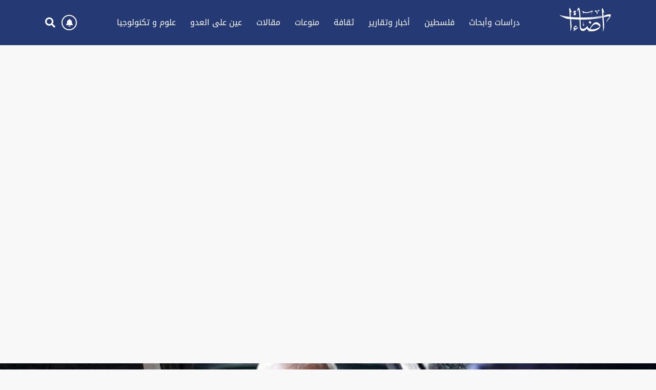

--- FILE ---
content_type: text/html; charset=UTF-8
request_url: https://ida2at.org/article/114991-%D8%A3%D9%83%D8%B3%D9%8A%D9%88%D8%B3-%D8%BA%D8%A7%D9%86%D8%AA%D8%B3-%D9%88%D8%A7%D8%AC%D9%87-%D8%A7%D9%86%D8%AA%D9%82%D8%A7%D8%AF%D8%A7%D8%AA-%D8%A3%D9%85%D8%B1%D9%8A%D9%83%D9%8A%D8%A9-%D8%B4%D8%AF%D9%8A%D8%AF%D8%A9-%D9%88%D8%A3%D8%AF%D8%B1%D9%83-%D9%88%D8%AC%D9%88%D8%AF-%D9%88%D8%B1%D8%B7%D8%A9-%D8%B9%D9%85%D9%8A%D9%82%D8%A9
body_size: 8147
content:
<!DOCTYPE HTML> <html> <head> <title>أكسيوس: غانتس واجه انتقادات أمريكية شديدة وأدرك وجود ورطة عميقة</title> <meta name='viewport' content='initial-scale=1'> <meta name="title" content="أكسيوس: غانتس واجه انتقادات أمريكية شديدة وأدرك وجود ورطة عميقة" /> <meta name="keywords" content="موقع أكسيوس,موقع أكسيوس الأمريكي,أكسيوس,غانتس واجه انتقادات أمريكية شديدة,غانتس يواجه انتقادات أمريكية شديدة,غانتس أدرك وجود ورطة عميقة,غانتس يدرك وجود ورطة عميقة,بيني غانتس,رئيس حزب الوحدة الوطنية بيني غانتس,وزير الحرب بيني غانتس,وزير الدفاع الإسرائيلي بيني غانتس,انتقادات شديدة بشأن الأزمة الإنسانية في غزة,الحكومة الإسرائيلية برئاسة نتنياهو في ورطة عميقة" /> <meta name="news_keywords" content="موقع أكسيوس,موقع أكسيوس الأمريكي,أكسيوس,غانتس واجه انتقادات أمريكية شديدة,غانتس يواجه انتقادات أمريكية شديدة,غانتس أدرك وجود ورطة عميقة,غانتس يدرك وجود ورطة عميقة,بيني غانتس,رئيس حزب الوحدة الوطنية بيني غانتس,وزير الحرب بيني غانتس,وزير الدفاع الإسرائيلي بيني غانتس,انتقادات شديدة بشأن الأزمة الإنسانية في غزة,الحكومة الإسرائيلية برئاسة نتنياهو في ورطة عميقة" /> <link rel="image_src" href="https://s.ida2at.org/storage/attachments/115/0_719407_490763_highres.jpg" /> <meta name="title" content="أكسيوس: غانتس واجه انتقادات أمريكية شديدة وأدرك وجود ورطة عميقة | إضآءات " /> <meta name="description" content="قال ثلاثة مسؤولين إسرائيليين وأمريكيين، إن الوزير في حكومة الحرب الإسرائيلية بيني غانتس، واجه خلال لقاءاته في واشنطن، “انتقادات شديدة وأسئلة صعبة بشأن الأزمة الإنسانية الأليمة في غزة واستراتيجية..." /> <meta property="og:title" content="أكسيوس: غانتس واجه انتقادات أمريكية شديدة وأدرك وجود ورطة عميقة |  إضآءات" /> <meta property="og:description" content="قال ثلاثة مسؤولين إسرائيليين وأمريكيين، إن الوزير في حكومة الحرب الإسرائيلية بيني غانتس، واجه خلال لقاءاته في واشنطن، “انتقادات شديدة وأسئلة صعبة بشأن الأزمة الإنسانية الأليمة في غزة واستراتيجية..." /> <meta property="og:type" content="article" /> <meta property="og:url" content="https://ida2at.org/article/114991-%D8%A3%D9%83%D8%B3%D9%8A%D9%88%D8%B3-%D8%BA%D8%A7%D9%86%D8%AA%D8%B3-%D9%88%D8%A7%D8%AC%D9%87-%D8%A7%D9%86%D8%AA%D9%82%D8%A7%D8%AF%D8%A7%D8%AA-%D8%A3%D9%85%D8%B1%D9%8A%D9%83%D9%8A%D8%A9-%D8%B4%D8%AF%D9%8A%D8%AF%D8%A9-%D9%88%D8%A3%D8%AF%D8%B1%D9%83-%D9%88%D8%AC%D9%88%D8%AF-%D9%88%D8%B1%D8%B7%D8%A9-%D8%B9%D9%85%D9%8A%D9%82%D8%A9" /> <link rel="canonical" href="https://ida2at.org/article/114991-%D8%A3%D9%83%D8%B3%D9%8A%D9%88%D8%B3-%D8%BA%D8%A7%D9%86%D8%AA%D8%B3-%D9%88%D8%A7%D8%AC%D9%87-%D8%A7%D9%86%D8%AA%D9%82%D8%A7%D8%AF%D8%A7%D8%AA-%D8%A3%D9%85%D8%B1%D9%8A%D9%83%D9%8A%D8%A9-%D8%B4%D8%AF%D9%8A%D8%AF%D8%A9-%D9%88%D8%A3%D8%AF%D8%B1%D9%83-%D9%88%D8%AC%D9%88%D8%AF-%D9%88%D8%B1%D8%B7%D8%A9-%D8%B9%D9%85%D9%8A%D9%82%D8%A9" /> <meta property="og:image" content="https://s.ida2at.org/storage/attachments/115/0_719407_490763_highres.jpg" /> <meta property="og:site_name" content=" إضآءات" /> <meta property="article:published_time" content="2024-03-06 12:34:00" /> <meta property="article:section" content="articles" /> <meta name="twitter:card" content="summary_large_image" /> <meta name="twitter:site" content="" /> <meta name="twitter:title" content="أكسيوس: غانتس واجه انتقادات أمريكية شديدة وأدرك وجود ورطة عميقة |  إضآءات" /> <meta name="twitter:description" content="قال ثلاثة مسؤولين إسرائيليين وأمريكيين، إن الوزير في حكومة الحرب الإسرائيلية بيني غانتس، واجه خلال لقاءاته في واشنطن، “انتقادات شديدة وأسئلة صعبة بشأن الأزمة الإنسانية الأليمة في غزة واستراتيجية..." /> <meta name="twitter:image" content="https://s.ida2at.org/storage/attachments/115/0_719407_490763_highres.jpg" /> <link rel="image_src" href="https://s.ida2at.org/storage/attachments/115/0_719407_490763_highres.jpg" /> <meta name="title" content="أكسيوس: غانتس واجه انتقادات أمريكية شديدة وأدرك وجود ورطة عميقة |  إضآءات" /> <meta name="description" content="قال ثلاثة مسؤولين إسرائيليين وأمريكيين، إن الوزير في حكومة الحرب الإسرائيلية بيني غانتس، واجه خلال لقاءاته في واشنطن، “انتقادات شديدة وأسئلة صعبة بشأن الأزمة الإنسانية الأليمة في غزة واستراتيجية..." /> <meta charset="UTF-8" /> <meta name="viewport" content="width=device-width, initial-scale=1.0, maximum-scale=1.0, user-scalable=no" /> <meta charset="UTF-8"> <meta http-equiv="X-UA-Compatible" content="IE=edge"> <title>Idaat</title> <link rel="stylesheet" href="/assets/css/styles.css?46" /> <link rel="stylesheet" href="/assets/css/font-awesome.min.css"> <script type="text/javascript" src="/assets/js/jquery-1.11.2.min.js"></script> <script type="text/javascript" src="https://unpkg.com/sweetalert/dist/sweetalert.min.js"></script> <script type="text/javascript" src="/assets/js/jquery-ias.min.js?2"></script> <script type="text/javascript" src="/assets/js/notifications.js" ></script> <script type="text/javascript" src="/assets/js/main.js?29" ></script> <script type="text/javascript" src="https://ida2at.org/assets/js/is-in-viewport/isInViewport.min.js"></script> <link rel="shortcut icon" type="image/jpeg" sizes="16x16 32x32 64x64 " href="/assets/images/favicon.jpeg"/> <script data-ad-client="ca-pub-1422801560136968" async src="https://pagead2.googlesyndication.com/pagead/js/adsbygoogle.js"></script> <script type="text/javascript">
        _atrk_opts = { atrk_acct:"Ti69u1DlQy20Y8", domain:"ida2at.org",dynamic: true};
        (function() { var as = document.createElement('script'); as.type = 'text/javascript'; as.async = true; as.src = "https://certify-js.alexametrics.com/atrk.js"; var s = document.getElementsByTagName('script')[0];s.parentNode.insertBefore(as, s); })();
    </script> <noscript><img src="https://certify.alexametrics.com/atrk.gif?account=Ti69u1DlQy20Y8" style="display:none" height="1" width="1" alt="" /></noscript> <script async src="https://www.googletagmanager.com/gtag/js?id=UA-156446563-1"></script> <script>
        window.dataLayer = window.dataLayer || [];
        function gtag(){dataLayer.push(arguments);}
        gtag('js', new Date());
        gtag('config', 'UA-156446563-1');
        gtag('config', 'UA-143163627-1');
    </script> <script>
            var _paq = window._paq = window._paq || [];
            /* tracker methods like "setCustomDimension" should be called before "trackPageView" */
                            _paq.push(['trackPageView', document.title, { dimension1: '2', dimension2: '', dimension3: '0', dimension4: '1'}]);
                        _paq.push(['enableLinkTracking']);
            (function() {
                var u="https://analytics-cms.whitebeard.me/";
                _paq.push(['setTrackerUrl', u+'piwik.php']);
                _paq.push(['setSiteId', '36']);
                var d=document, g=d.createElement('script'), s=d.getElementsByTagName('script')[0];
                g.async=true; g.src=u+'piwik.js'; s.parentNode.insertBefore(g,s);
            })();
        </script> </head> <body> <div class="nav"> <div class="logo"> <a href="/"> <img id="logo" src="/assets/images/logo.svg" alt="logo"/> </a> </div> <nav id="navbar"> <div class="navigationlists"> <div class="close"> <img src="/assets/images/close-button.png" alt="times"/> </div> <div class="mobileSearch"> <form action="search_result.php" method="GET"> <div class="flexformSearch"> <input id="searchInput" type="text" placeholder="ابحث... " name="search" /> <button type="submit"><i class="fa fa-search"></i></a> </div> </form> </div> <div class="navigation1"> <ul class="list"> <li><a aria-label="link" data-id='1' class="navbarLink" href="/category/1-دراسات-وأبحاث"> دراسات وأبحاث</a></li> <li><a aria-label="link" data-id='3' class="navbarLink" href="/category/3-فلسطين">فلسطين</a></li> <li><a aria-label="link" data-id='2' class="navbarLink" href="/category/2-أخبار-وتقارير">أخبار وتقارير </a></li> <li><a aria-label="link" data-id='9' class="navbarLink" href="/category/9-ثقافة">ثقافة</a></li> <li><a aria-label="link" data-id='4' class="navbarLink" href="/category/4-منوعات">منوعات</a></li> <li><a aria-label="link" data-id='5' class="navbarLink" href="/category/5-مقالات"> مقالات</a></li> <li><a aria-label="link" data-id='11' class="navbarLink" href="/category/11-عين-علی-العدو"> عين علی العدو</a></li> <li><a aria-label="link" data-id='105' class="navbarLink" href="/category/105-عينعلوم-و-تكنولوجيا">علوم و تكنولوجيا</a></li> </ul> </div> <div class="navigation2"> <ul class="list2"> <li> <a aria-label="link" class="navbarLink2" href="/terms_conditions.php"> <span class="linktext"> شروط الإستخدام</span> </a> </li> <li> <a aria-label="link" class="navbarLink2" href="/about_us.php"> <span class="linktext"> للتواصل معنا</span> </a> </li> </ul> </div> <div class="navigation3"> <div class="social"> <div class="socialbtns"> <a aria-label="link" href="#"> <i class="fab fa-facebook-f socialbtn"></i> </a> <a aria-label="link" href="#"> <i class="fab fa-twitter socialbtn"></i> </a> <a aria-label="link" href="#"> <i class="fab fa-instagram socialbtn"></i> </a> <a aria-label="link" href="#"> <i class="fab fa-youtube socialbtn"></i> </a> </div> <div class="navbottom"> <span> DIGITAL SOLUTIONS BY</span> <span> <a href="https://www.whitebeard.me/" target="_blank"> <img class='wbLogo' src="https://ida2at.org/assets/images/wb-mobile.png" alt="WB-logo"/> </a> </span> </div> </div> </div> </div> </nav> <div id="myOverlay" class="overlay"> <div class="allContent"> <div class="closebtn" title="Close Search"> <img src="https://ida2at.org/assets/images/closeCircle.png" alt="WB-logo"/> </div> <div class="overlay-content"> <form action="/search-result" method="GET"> <div class="flexformSearch"> <input id="searchInput" type="text" placeholder="ابحث..." name="search" /> <button type="submit"><i class="fa fa-search"></i></a> </div> </form> </div> </div> </div> <div class="notifications" data-channelid="2"> <i class="fas fa-bell"></i> </div> <div class="search openBtn"> <i class="fa fa-search"></i> </div> <div class="menu-toggle"> <i class="fa fa-bars"></i> </div> </div> <div class="google-ads"> <script async src=https://pagead2.googlesyndication.com/pagead/js/adsbygoogle.js?client=ca-pub-1422801560136968 crossorigin="anonymous"></script> <ins class="adsbygoogle" style="display:block" data-ad-client="ca-pub-1422801560136968" data-ad-slot="2456795928" data-ad-format="auto" data-full-width-responsive="true"></ins> <script>(adsbygoogle = window.adsbygoogle || []).push({});</script> </div> <script type="application/ld+json">
    {
      "@context": "http://schema.org",
      "@type": "Article",
      "headline": "أخبار وتقارير",
      "name": "أكسيوس: غانتس واجه انتقادات أمريكية شديدة وأدرك وجود ورطة عميقة",
       "mainEntityOfPage": {
       "@type": "WebPage",
       "@id": "https://ida2at.org/article/114991-%D8%A3%D9%83%D8%B3%D9%8A%D9%88%D8%B3-%D8%BA%D8%A7%D9%86%D8%AA%D8%B3-%D9%88%D8%A7%D8%AC%D9%87-%D8%A7%D9%86%D8%AA%D9%82%D8%A7%D8%AF%D8%A7%D8%AA-%D8%A3%D9%85%D8%B1%D9%8A%D9%83%D9%8A%D8%A9-%D8%B4%D8%AF%D9%8A%D8%AF%D8%A9-%D9%88%D8%A3%D8%AF%D8%B1%D9%83-%D9%88%D8%AC%D9%88%D8%AF-%D9%88%D8%B1%D8%B7%D8%A9-%D8%B9%D9%85%D9%8A%D9%82%D8%A9"
    },
      "description": "أكسيوس: غانتس واجه انتقادات أمريكية شديدة وأدرك وجود ورطة عميقة",
      "datePublished": "2024-03-06 12:34:00",
      "dateModified": "2024-03-06 12:34:00",
      "author": {
       "@type": "Person",
       "name": "إضآءات",
       "url": "",
       },
      "publisher": {
       "@type": "Organization",
       "name": "إضآءات",
       "url": "https://ida2at.org/",
       "logo": {
           "@type": "imageObject",
           "url": "https://ida2at.org/assets/images/logo.png"
           }
       },
      "image": "https://s.ida2at.org/storage/attachments/115/0_719407_490763_large.jpg"    }
</script> <script type="application/ld+json">
    {
      "@context": "https://schema.org/",
      "@type": "BreadcrumbList",
      "itemListElement": [{
        "@type": "ListItem",
        "position": 1,
        "name": "إضآءات",
        "item": "https://ida2at.org/"  
      },{
        "@type": "ListItem",
        "position": 2,
        "name": "أخبار وتقارير",
        "item": "https://ida2at.org/news/2-أخبار-وتقارير"
    },{
        "@type": "ListItem",
        "position": 3,
        "name": "أكسيوس: غانتس واجه انتقادات أمريكية شديدة وأدرك وجود ورطة عميقة",
        "item": "https://ida2at.org/article/114991-%D8%A3%D9%83%D8%B3%D9%8A%D9%88%D8%B3-%D8%BA%D8%A7%D9%86%D8%AA%D8%B3-%D9%88%D8%A7%D8%AC%D9%87-%D8%A7%D9%86%D8%AA%D9%82%D8%A7%D8%AF%D8%A7%D8%AA-%D8%A3%D9%85%D8%B1%D9%8A%D9%83%D9%8A%D8%A9-%D8%B4%D8%AF%D9%8A%D8%AF%D8%A9-%D9%88%D8%A3%D8%AF%D8%B1%D9%83-%D9%88%D8%AC%D9%88%D8%AF-%D9%88%D8%B1%D8%B7%D8%A9-%D8%B9%D9%85%D9%8A%D9%82%D8%A9"  
      }]
    }
</script> <div class="wrapper ias-container"> <div class="datawaropped ias-item" data-url="https://ida2at.org/article/114991-%D8%A3%D9%83%D8%B3%D9%8A%D9%88%D8%B3-%D8%BA%D8%A7%D9%86%D8%AA%D8%B3-%D9%88%D8%A7%D8%AC%D9%87-%D8%A7%D9%86%D8%AA%D9%82%D8%A7%D8%AF%D8%A7%D8%AA-%D8%A3%D9%85%D8%B1%D9%8A%D9%83%D9%8A%D8%A9-%D8%B4%D8%AF%D9%8A%D8%AF%D8%A9-%D9%88%D8%A3%D8%AF%D8%B1%D9%83-%D9%88%D8%AC%D9%88%D8%AF-%D9%88%D8%B1%D8%B7%D8%A9-%D8%B9%D9%85%D9%8A%D9%82%D8%A9" data-title="أكسيوس: غانتس واجه انتقادات أمريكية شديدة وأدرك وجود ورطة عميقة" data-category="2" data-type="1" data-parent=""> <div class="hero"> <img src="https://s.ida2at.org/storage/attachments/115/0_719407_490763_highres.jpg" style='object-position:50% 50%' alt="أكسيوس: غانتس واجه انتقادات أمريكية شديدة وأدرك وجود ورطة عميقة" title="أكسيوس: غانتس واجه انتقادات أمريكية شديدة وأدرك وجود ورطة عميقة" width="100%" /> </div> <main class='fullarticlemain'> <div class="articlemain"> <ul class="social_share" data-url="https://ida2at.org/article/114991-%D8%A3%D9%83%D8%B3%D9%8A%D9%88%D8%B3-%D8%BA%D8%A7%D9%86%D8%AA%D8%B3-%D9%88%D8%A7%D8%AC%D9%87-%D8%A7%D9%86%D8%AA%D9%82%D8%A7%D8%AF%D8%A7%D8%AA-%D8%A3%D9%85%D8%B1%D9%8A%D9%83%D9%8A%D8%A9-%D8%B4%D8%AF%D9%8A%D8%AF%D8%A9-%D9%88%D8%A3%D8%AF%D8%B1%D9%83-%D9%88%D8%AC%D9%88%D8%AF-%D9%88%D8%B1%D8%B7%D8%A9-%D8%B9%D9%85%D9%8A%D9%82%D8%A9"> <li><a class="facebook_icon" target="_blank" data-shorturl="https://ida2at.org/article/114991" onclick="var sTop = window.screen.height/2-(218); var sLeft = window.screen.width/2-(313);window.open(this.href,'sharer','toolbar=0,status=0,width=626,height=256,top='+sTop+',left='+sLeft);return false;" href="https://www.facebook.com/sharer.php?u=https://ida2at.org/article/114991"><span class="fbShares desktop"></span><i class="fab fa-facebook-f"></i></a></li> <li><a class="twitter_icon" href="https://www.twitter.com/intent/tweet?url=https://ida2at.org/article/114991&text=أكسيوس: غانتس واجه انتقادات أمريكية شديدة وأدرك وجود ورطة عميقة" data-count="none" data-size="large" data-url="https://ida2at.org/article/114991" data-via="" data-lang="en" onclick="var sTop = window.screen.height/2-(218); var sLeft = window.screen.width/2-(313);window.open(this.href,'sharer','toolbar=0,status=0,width=626,height=256,top='+sTop+',left='+sLeft);return false;"><i class="fab fa-twitter"></i></a></li> <li class="desktop"><a class="mail_icon" target="_blank" href="/cdn-cgi/l/email-protection#[base64]" data-url="https://ida2at.org/article/114991"><i class="fa fa-envelope"></i></a></li> <li class="mobile"><a class="telegram_icon" href="https://t.me/share/url?url=https://ida2at.org/article/114991-%D8%A3%D9%83%D8%B3%D9%8A%D9%88%D8%B3-%D8%BA%D8%A7%D9%86%D8%AA%D8%B3-%D9%88%D8%A7%D8%AC%D9%87-%D8%A7%D9%86%D8%AA%D9%82%D8%A7%D8%AF%D8%A7%D8%AA-%D8%A3%D9%85%D8%B1%D9%8A%D9%83%D9%8A%D8%A9-%D8%B4%D8%AF%D9%8A%D8%AF%D8%A9-%D9%88%D8%A3%D8%AF%D8%B1%D9%83-%D9%88%D8%AC%D9%88%D8%AF-%D9%88%D8%B1%D8%B7%D8%A9-%D8%B9%D9%85%D9%8A%D9%82%D8%A9&text=أكسيوس: غانتس واجه انتقادات أمريكية شديدة وأدرك وجود ورطة عميقة"><i class="fab fa-telegram"></i></a></li> <li class="mobile"><a class="whatsapp_icon" href="whatsapp://send?text=https://ida2at.org/article/114991-%D8%A3%D9%83%D8%B3%D9%8A%D9%88%D8%B3-%D8%BA%D8%A7%D9%86%D8%AA%D8%B3-%D9%88%D8%A7%D8%AC%D9%87-%D8%A7%D9%86%D8%AA%D9%82%D8%A7%D8%AF%D8%A7%D8%AA-%D8%A3%D9%85%D8%B1%D9%8A%D9%83%D9%8A%D8%A9-%D8%B4%D8%AF%D9%8A%D8%AF%D8%A9-%D9%88%D8%A3%D8%AF%D8%B1%D9%83-%D9%88%D8%AC%D9%88%D8%AF-%D9%88%D8%B1%D8%B7%D8%A9-%D8%B9%D9%85%D9%8A%D9%82%D8%A9"><i class="fab fa-whatsapp"></i></a></li> </ul> <div class="articlemaincontent"> <a class="category" href="/category/2-أخبار وتقارير">أخبار وتقارير</a> <div class="articleTitle">أكسيوس: غانتس واجه انتقادات أمريكية شديدة وأدرك وجود ورطة عميقة</div> <div class="writerDate"> <span class="date"> 6 آذار 2024 ,  12:34 م</span> </div> <div class="contantbody"> <div class="google-ads"> <script data-cfasync="false" src="/cdn-cgi/scripts/5c5dd728/cloudflare-static/email-decode.min.js"></script><script async src=https://pagead2.googlesyndication.com/pagead/js/adsbygoogle.js?client=ca-pub-1422801560136968 crossorigin="anonymous"></script> <ins class="adsbygoogle" style="display:block" data-ad-client="ca-pub-1422801560136968" data-ad-slot="5854606142" data-ad-format="auto" data-full-width-responsive="true"></ins> <script>(adsbygoogle = window.adsbygoogle || []).push({});</script> </div> <p>قال ثلاثة مسؤولين إسرائيليين وأمريكيين، إن الوزير في حكومة الحرب الإسرائيلية بيني غانتس، واجه خلال لقاءاته في واشنطن، “انتقادات شديدة وأسئلة صعبة بشأن الأزمة الإنسانية الأليمة في غزة واستراتيجية الحرب”، وبدأ يدرك أن الحكومة الإسرائيلية برئاسة بنيامين نتنياهو في “ورطة عميقة”.</p>وأضافت المصادر المطلعة، بحسب تقرير لموقع “أكسيوس” الإخباري الأمريكي مساء الثلاثاء، أن هذا الوضع تعرّض له غانتس “خلال اجتماعه مع نائبة الرئيس كامالا هاريس، ومستشار الأمن القومي جيك سوليفان في البيت الأبيض”.<p>وبحسب مسؤول أمريكي، “لاحظ غانتس الكثير من الإحباط الذي يشعر به حاليا البيت الأبيض تجاه الحكومة الإسرائيلية”.</p><p>واعتبر الموقع أن “الرسائل القوية التي تلقاها غانتس على انفراد، وصاحبتها انتقادات علنية أقوى من إدارة بايدن خلال الـ48 ساعة الماضية، تفيد بأن البيت الأبيض نفد صبره ويكثف الضغوط على الحكومة الإسرائيلية”.</p><p>ومنذ اندلاع الحرب الإسرائيلية على غزة، في 7 أكتوبر/ تشرين الأول الماضي، تقدم واشنطن لتل أبيب أقوى دعم عسكري ومخابراتي ودبلوماسي ممكن، لكن ثمة تباينات بين بايدن ونتنياهو بشأن الوضع الإنساني الكارثي والعدد الهائل من الضحايا بين المدنيين ومستقبل غزة.</p><p>وقالت المصادر إن “كارثة (قصف) قافلة المساعدات بغزة (في 29 فبراير/ شباط الماضي)، والتي قُتل خلالها أكثر من 100 فلسطيني، كانت نقطة تحول بالنسبة لإدارة بايدن، فهي تجسد كل إخفاقات السياسة الإسرائيلية في غزة”.</p><p>وفي اليوم التالي لما باتت تُعرف بـ”مجزة الطحين”، قرر بايدن بدء عمليات إسقاط جوي أمريكي لمساعدات إنسانية في غزة، ودعا في بيان إسرائيل إلى “تسهيل تقديم المزيد من المساعدات”.</p><p>ووفقا لمسؤول إسرائيلي، “بدأ غانتس يدرك أن الحكومة الإسرائيلية في ورطة عميقة بشأن رؤية الولايات المتحدة لمسؤولية إسرائيل عن الأزمة الإنسانية في غزة”.</p><p>وجراء قيود وحرب إسرائيلية متواصلة منذ 7 أكتوبر/ تشرين الأول الماضي، بات سكان قطاع غزة لا سيما في محافظتي غزة والشمال في براثن مجاعة بدأت تودي بحياة أطفال ومسنين، في ظل شح شديد في إمدادات الغذاء والماء والدواء والوقود، مع نزوح نحو مليوني من السكان القطاع، البالغ عددهم حوالي 2.3 مليون، والذي تحاصره إسرائيل منذ 17 عاما.</p><p>وأردف المسؤول الإسرائيلي أن “غانتس لم يتفاجأ بقوة الانتقادات فحسب، بل فوجئ أيضا بمدى التباعد بين إسرائيل والولايات المتحدة عندما يتعلق الأمر بعملية (اجتياح) محتملة في رفح”.</p><p>ويوجد ما لا يقل عن 1.3 مليون نازح في رفح، دفعهم الجيش الإسرائيلي إلى أقصى جنوب قطاع غزة على الحدود مع مصر، بزعم أنها منطقة آمنة، ثم بدأ قصفها منذ فترة؛ مما أسفر عن شهداء وجرحى.</p><p>و”حاول غانتس طمأنة هاريس وسوليفان بأن إسرائيل لن تدخل رفح دون إجلاء المدنيين، وأن لديها طرقا للقيام بذلك، لكنه أدرك أن البيت الأبيض لا يصدق التأكيدات السابقة التي تلقاها من نتنياهو في هذا البشأن”، وفقا للمسؤول الإسرائيلي.</p><p>وبالإضافة إلى هاريس وسوليفان، التقى غانتس مع بلينكن ومشرّعين أمريكيين، ضمن زيارة بدأها الأحد، من دون تنسيق مع نتنياهو، الذي أوعز إلى السفارة الإسرائيلية في واشنطن بمقاطعة الزيارة، ضمن خلافات بينهما بشأن مسار الحرب وما بعدها.</p> </div> <div class="source"> </div> </div> <div class="sideTab"> <a href='/most-read' class="title"> <span >الأكثر قراءة  </span> <span ><i class="fa fa-angle-left"></i> </span> </a> <a class="sideTabcard1" href="https://ida2at.org/article/127134-%D8%A7%D9%8A%D8%B1%D8%A7%D9%86-%D8%AA%D8%BA%D9%8A%D8%B1-%D9%82%D9%88%D8%A7%D8%B9%D8%AF-%D8%A7%D9%84%D8%AD%D8%B1%D8%A8-%D9%88%D8%AA%D8%AE%D9%84%D8%B7-%D8%A7%D9%88%D8%B1%D8%A7%D9%82-%D8%A7%D9%84%D8%A7%D9%82%D9%84%D9%8A%D9%85"> <img src="https://s.ida2at.org/storage/attachments/128/1_300451_highres.jfif" style='object-position:50% 50%' alt="ايران تغير قواعد الحرب وتخلط اوراق الاقليم" title="ايران تغير قواعد الحرب وتخلط اوراق الاقليم" width="100%" /> <div class="sideTabcard1Text">
              ايران تغير قواعد الحرب وتخلط اوراق الاقليم
          </div> </a> <div class="sideTabcards"> <a href="https://ida2at.org/article/127135-%D8%A7%D9%86%D8%AD%D8%B7%D8%A7%D8%B7-%D8%A7%D9%84%D9%88%D9%84%D8%A7%D9%8A%D8%A7%D8%AA-%D8%A7%D9%84%D9%85%D8%AA%D8%AD%D8%AF%D8%A9-%D8%A7%D9%84%D8%A7%D9%85%D8%B1%D9%8A%D9%83%D9%8A%D8%A9-%D8%B9%D9%84%D9%89-%D9%8A%D8%AF-%D8%AA%D8%B1%D8%A7%D9%85%D8%A8" class="sideTabcard"> <img src="https://s.ida2at.org/storage/attachments/128/373224_highres.jpeg" style='object-position:50% 50%' alt="انحطاط الولايات المتحدة الامريكية على يد ترامب" title="انحطاط الولايات المتحدة الامريكية على يد ترامب" width="100%" /> <div class="sideTabcardText"> انحطاط الولايات المتحدة الامريكية على يد ترامب </div> </a> <a href="https://ida2at.org/article/3781-%D8%A3%D9%86%D8%B4%D9%88%D8%AF%D8%A9-%D9%8A%D8%A7-%D8%A5%D9%85%D8%A7%D9%85-%D8%A7%D9%84%D8%B1%D8%B3%D9%84-%D9%8A%D8%A7-%D8%B3%D9%86%D8%AF%D9%8A-%D8%A5%D9%86%D8%B4%D8%A7%D8%AF-%D8%B5%D8%A8%D8%A7%D8%AD-%D9%81%D8%AE%D8%B1%D9%8A" class="sideTabcard"> <img src="https://s.ida2at.org/storage/images/2019/11/IfHk8.jpeg" style='object-position:50% 50%' alt="أنشودة يا إمامَ الرسلِ يا سندي, إنشاد صباح فخري" title="أنشودة يا إمامَ الرسلِ يا سندي, إنشاد صباح فخري" width="100%" /> <div class="sideTabcardText"> أنشودة يا إمامَ الرسلِ يا سندي, إنشاد صباح فخري </div> </a> <a href="https://ida2at.org/article/127127-%D9%87%D9%84-%D9%87%D8%B2%D9%85-%D8%AD%D8%B2%D8%A8-%D8%A7%D9%84%D9%84%D9%87" class="sideTabcard"> <img src="https://s.ida2at.org/storage/attachments/128/589585_highres.jpg" style='object-position:50% 50%' alt="هل هُزم حزب الله؟" title="هل هُزم حزب الله؟" width="100%" /> <div class="sideTabcardText"> هل هُزم حزب الله؟ </div> </a> </div> <div> <div class="sideNewsletter"> <div class="sideNewsletterText">هل تريد الاشتراك في نشرتنا الاخباريّة؟</div> <p id="newsletterMesseage" class="message hidden"></p> <form class="sideNewsletterform" id='newsletter' action="" method='post'> <label for="email">البريد الإلكتروني: </label> <input type="email" placeholder="*أدخل بريدك الإلكتروني هنا" name="email" id='email'/> <button class='submit' >إشترك </button> </form> </div> <div class='successFormPageMapsForm'> <svg class='checkmark' xmlns='http://www.w3.org/2000/svg' viewBox='0 0 52 52'><circle class='checkmark__circle' cx='26' cy='26' r='25' fill='none' /><path class='checkmark__check' fill='none' d='M14.1 27.2l7.1 7.2 16.7-16.8' /></svg> <div class='thankUFirst'>
                          شكراً لاشتراكك في نشرة إضآءات 
                        </div> <div class='thankUSecond'> 
                          لقد تمت العملية بنجاح، شكراً
                        </div> </div> <div class="loader" id="loader4" > <svg id="svg-spinner" xmlns="http://www.w3.org/2000/svg" width="48" height="48" viewBox="0 0 48 48"> <circle cx="24" cy="4" r="4" fill="#ddaa5f"/> <circle cx="12.19" cy="7.86" r="3.7" fill="#e0b36f"/> <circle cx="5.02" cy="17.68" r="3.4" fill="#e4bb7f"/> <circle cx="5.02" cy="30.32" r="3.1" fill="#e7c48f"/> <circle cx="12.19" cy="40.14" r="2.8" fill="#ebcc9f"/> <circle cx="24" cy="44" r="2.5" fill="#eed5af"/> <circle cx="35.81" cy="40.14" r="2.2" fill="#f1ddbf"/> <circle cx="42.98" cy="30.32" r="1.9" fill="#f5e6cf"/> <circle cx="42.98" cy="17.68" r="1.6" fill="#f8eedf"/> <circle cx="35.81" cy="7.86" r="1.3" fill="#fcf7ef"/> </svg> </div> </div> </div> </div> <div class="relatedTopics"> <div class="relatedTopicsdat"> <div class="relatedTopicsTitle">مواضيع ذات صلة</div> <div class="relatedTopicsCards"> <a class="relatedTopicsCard" href="https://ida2at.org/article/122644-%D8%A3%D9%83%D8%B3%D9%8A%D9%88%D8%B3-%D8%AD%D9%85%D8%A7%D8%B3-%D8%A3%D9%86%D8%B4%D8%A3%D8%AA-%D9%82%D9%86%D8%A7%D8%A9-%D8%A7%D8%AA%D8%B5%D8%A7%D9%84-%D8%B3%D8%B1%D9%8A%D8%A9-%D9%85%D8%B9-%D8%AA%D8%B1%D8%A7%D9%85%D8%A8-%D8%B9%D8%A8%D8%B1-%D8%B1%D8%AC%D9%84-%D8%A3%D8%B9%D9%85%D8%A7%D9%84"> <img src="https://s.ida2at.org/storage/attachments/123/000000_136276_highres.jpg" style='object-position:50% 50%' alt="أكسيوس: حماس أنشأت قناة اتصال سرية مع ترامب عبر رجل أعمال" title="أكسيوس: حماس أنشأت قناة اتصال سرية مع ترامب عبر رجل أعمال" width="100%" /> <div class="relatedTopicsCardText"> <div class="relatedTopicsCardText1"> <span class="relatedTopicsCardTextname">إضآءات  </span> <span class="relatedTopicsCardTextdate">- 13 أيار 2025  </span> </div> <div class="relatedTopicsCardText2">
                                                  أكسيوس: حماس أنشأت قناة اتصال سرية مع ترامب عبر رجل أعمال
                                             </div> </div> </a> <a class="relatedTopicsCard" href="https://ida2at.org/article/118222-%D8%A7%D9%84%D8%AE%D9%84%D8%A7%D9%81%D8%A7%D8%AA-%D8%A7%D9%84%D8%A5%D8%B3%D8%B1%D8%A7%D8%A6%D9%8A%D9%84%D9%8A%D8%A9-%D8%A7%D9%84%D8%AF%D8%A7%D8%AE%D9%84%D9%8A%D8%A9-%D8%AA%D8%AA%D8%B5%D8%A7%D8%B9%D8%AF"> <img src="https://s.ida2at.org/storage/attachments/119/00000_343573_highres.jpg" style='object-position:50% 50%' alt="الخلافات الإسرائيلية الداخلية تتصاعد" title="الخلافات الإسرائيلية الداخلية تتصاعد" width="100%" /> <div class="relatedTopicsCardText"> <div class="relatedTopicsCardText1"> <span class="relatedTopicsCardTextname">إضآءات  </span> <span class="relatedTopicsCardTextdate">-  4 أيلول 2024  </span> </div> <div class="relatedTopicsCardText2">
                                                  الخلافات الإسرائيلية الداخلية تتصاعد
                                             </div> </div> </a> <a class="relatedTopicsCard" href="https://ida2at.org/article/117832-%D8%A3%D9%85%D8%B1%D9%8A%D9%83%D8%A7-%D8%AA%D8%B3%D8%AA%D8%B9%D8%AF-%D9%84%D8%A3%D8%B3%D8%A8%D9%88%D8%B9-%D8%AF%D8%B1%D8%A7%D9%85%D9%8A-%D8%AA%D8%AD%D8%B6%D9%8A%D8%B1%D8%A7-%D9%84%D8%A7%D8%AA%D9%81%D8%A7%D9%82-%D8%A7%D9%84%D8%AA%D9%87%D8%AF%D8%A6%D8%A9-%D8%A8%D8%BA%D8%B2%D8%A9"> <img src="https://s.ida2at.org/storage/attachments/118/00000_498888_highres.jpg" style='object-position:50% 50%' alt="أمريكا تستعد لأسبوع درامي تحضيرا لاتفاق التهدئة بغزة" title="أمريكا تستعد لأسبوع درامي تحضيرا لاتفاق التهدئة بغزة" width="100%" /> <div class="relatedTopicsCardText"> <div class="relatedTopicsCardText1"> <span class="relatedTopicsCardTextname">إضآءات  </span> <span class="relatedTopicsCardTextdate">- 10 آب 2024  </span> </div> <div class="relatedTopicsCardText2">
                                                  أمريكا تستعد لأسبوع درامي تحضيرا لاتفاق التهدئة بغزة
                                             </div> </div> </a> </div> </div> </div> </main> </div> </div> <footer> <div class="wbl"> <div class="logotxt">DIGITAL SOLUTIONS BY</div> <div class="logoImg"> <a href="https://www.whitebeard.me/" target="_blank"> <img src="/assets/images/wb.png" height="22px" alt="logo" /> </a> </div> </div> <div class="footer"> <div class="logoFooter"> <a href="/"> <img src="/assets/images/logo.svg" alt="logo" /> </a> </div> <div class="footerList"> <div class='link1'> <a aria-label="link" href="/about-us"> من نحن </a></div> <div class='link2'> <a aria-label="link" href="/terms"> شروط الاستخدام </a></div> <div class='link3'> <a aria-label="link" href="/privacy"> سياسة الخصوصية </a></div> <div class='link4'> <a aria-label="link" href="/archives-index">الأرشيف</a></div> </div> <div class="socialbtns2"> <a aria-label="link" href="#"> <i class="fab fab2 fa-facebook-f socialbtn2"> </i> </a> <a aria-label="link" href="#"> <i class="fab fab2 fa-twitter socialbtn2"> </i> </a> <a aria-label="link" href="#"> <i class="fab fab2 fa-instagram socialbtn2"> </i> </a> <a aria-label="link" href="#"> <i class="fab fab2 fa-youtube socialbtn2"> </i> </a> </div> <div class="newsletterFooter"> <div class="footerQuestion">
                    هل تريد الاشتراك في نشرتنا الاخباريّة؟
               </div> <div class="emailReg"> <form id='newsletterfooter'> <div class="flexformEmail"> <input type="email" placeholder="سجل بريدك الإلكتروني هنا" class='email' name="newsletter" /> <button><i class="fa fa-angle-left"></i></button> </div> </form> </div> </div> </div> </footer><button id="myBtn" title="Go to top"><i class="fa fa-angle-up" aria-hidden="true"></i></button> <script defer src="https://static.cloudflareinsights.com/beacon.min.js/vcd15cbe7772f49c399c6a5babf22c1241717689176015" integrity="sha512-ZpsOmlRQV6y907TI0dKBHq9Md29nnaEIPlkf84rnaERnq6zvWvPUqr2ft8M1aS28oN72PdrCzSjY4U6VaAw1EQ==" data-cf-beacon='{"version":"2024.11.0","token":"04db6cc7298a49278175644aa877ad0f","r":1,"server_timing":{"name":{"cfCacheStatus":true,"cfEdge":true,"cfExtPri":true,"cfL4":true,"cfOrigin":true,"cfSpeedBrain":true},"location_startswith":null}}' crossorigin="anonymous"></script>
</body> </html><!-- MISS 0 -->

--- FILE ---
content_type: text/html; charset=utf-8
request_url: https://www.google.com/recaptcha/api2/aframe
body_size: 266
content:
<!DOCTYPE HTML><html><head><meta http-equiv="content-type" content="text/html; charset=UTF-8"></head><body><script nonce="cRCAY5uYfyf8BtKSerHwtA">/** Anti-fraud and anti-abuse applications only. See google.com/recaptcha */ try{var clients={'sodar':'https://pagead2.googlesyndication.com/pagead/sodar?'};window.addEventListener("message",function(a){try{if(a.source===window.parent){var b=JSON.parse(a.data);var c=clients[b['id']];if(c){var d=document.createElement('img');d.src=c+b['params']+'&rc='+(localStorage.getItem("rc::a")?sessionStorage.getItem("rc::b"):"");window.document.body.appendChild(d);sessionStorage.setItem("rc::e",parseInt(sessionStorage.getItem("rc::e")||0)+1);localStorage.setItem("rc::h",'1768539770973');}}}catch(b){}});window.parent.postMessage("_grecaptcha_ready", "*");}catch(b){}</script></body></html>